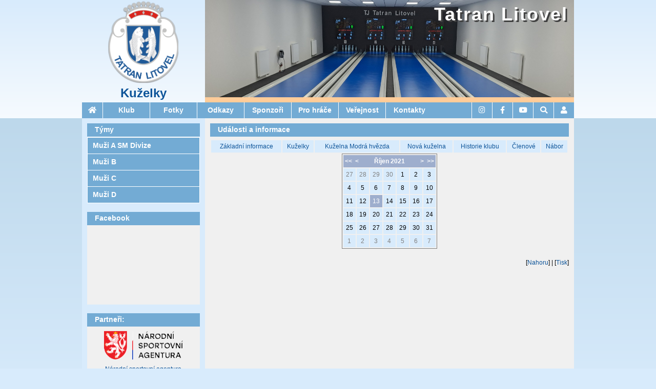

--- FILE ---
content_type: text/html; charset=UTF-8
request_url: https://kuzelky.tatranlitovel.cz/udalosti.php?datum=2021-10-13
body_size: 6978
content:
<!DOCTYPE html>
<html>
<head>
  <meta content="text/html; charset=utf-8" http-equiv="content-type" />
  <meta name="viewport" content="width=device-width, initial-scale=1.0, maximum-scale=1.0, user-scalable=0">
  <title>Tatran Litovel - kuželky - Události a informace</title>
  <base href="https://kuzelky.tatranlitovel.cz/" />
  <link rel="stylesheet" type="text/css" href="https://kuzelky.tatranlitovel.cz/w3.css?version=1.0"/>
  <link rel="stylesheet" type="text/css" href="https://kuzelky.tatranlitovel.cz/w3-custom.css?version=1.0"/>
  <link rel="stylesheet" type="text/css" href="https://kuzelky.tatranlitovel.cz/normal.css?version=1.0" />
  <link rel="stylesheet" type="text/css" href="https://kuzelky.tatranlitovel.cz/kuzelky.css?version=1.0"/>
  <link rel="stylesheet" href="https://use.fontawesome.com/releases/v5.15.1/css/all.css">
  <script src="//code.jquery.com/jquery-1.12.4.min.js"></script>
  <script src="https://kuzelky.tatranlitovel.cz/functions.js?version=1.0"></script>
  <link rel="stylesheet" href="https://kuzelky.tatranlitovel.cz/photoswipe.css?version=1.0">
  <link rel="stylesheet" href="https://kuzelky.tatranlitovel.cz/photoswipe-skin.css?version=1.0">
  <script type="text/javascript" src="https://kuzelky.tatranlitovel.cz/photoswipe.min.js?version=1.0"></script>
  <script type="text/javascript" src="https://kuzelky.tatranlitovel.cz/photoswipe-ui-default.min.js?version=1.0"></script>
</head>
<body>
<!-- large and medium top header with image and logo-->
<header id="header" class="w3-row w3-hide-small">
  <div id="headerleft" class="w3-col m3 l3">
    <div id="headerlogo"><a href="/"><img alt="Tatran Litovel - kuželky" src="images/design/logo-kuzelky.png"/></a></div>
    <div id="headersubtitle"><a href="/">Kuželky</a></div>
  </div>
  <div id="headerposter" class="w3-col m9 l9" style="background-image: url('images/design/kuzelna_litovel.jpg')">
    <div id="headerposterimg"></div>
    <div id="headertitle"><a href="/">Tatran Litovel</a></div>
  </div>
</header>
<nav id="navcontainer">
  <!-- small top nav bar-->
  <nav class="smalltopmenu w3-hide-medium w3-hide-large">
   <ul class="w3-navbar horizontalmenu">
    <li class="w3-opennav w3-left iconitem"><a class="fas fa-bars" onclick="toggleSmallSubmenu();"></a></li>
    <li class="w3-opennav w3-left webtitle" id="smallhome" style="text-align: left;"><span style="float:left;background-color:#0D5499;width:auto;"><a href="/">Tatran Litovel<br />Kuželky</a></span></li>
    <li class="w3-opennav w3-left w3-hide w3-show" id="smallposition"><a href="/udalosti.php?datum=2021-10-13" style="background: rgb(115,171,212) !important; text-align: left; line-height: 20px; display:inline-block; white-space: normal;">Události a informace</a></li>
   </ul>
  </nav>
  <!--<nav id="smalltopmenupadding" class="w3-hide-medium w3-hide-large"></nav>-->
  <!-- small hamburger menu -->
  <nav id="smallmenu" class="w3-hide w3-hide-large w3-hide-medium smallsubmenu">
<ul id="smallmenu_root" class="w3-vertnav verticalmenu "><li id="" class="topmenuitem w3-show-inline-block w3-left  iconitem   "><a  href="https://www.youtube.com/@Ku%C5%BEelnaLitovel"  title=""><span class="fab fa-youtube"></span> <span class="menuitemcaption">YouTube</span> </a>     </li>
<li id="" class="topmenuitem w3-show-inline-block w3-left  iconitem   "><a  href="https://www.facebook.com/profile.php?id=61573638257264"  title=""><span class="fab fa-facebook-f"></span> <span class="menuitemcaption">Facebook</span> </a>     </li>
<li id="" class="topmenuitem w3-show-inline-block w3-left  iconitem   "><a  href="https://www.instagram.com/tjtatranlitovel_kuzelky"  title=""><span class="fab fa-instagram"></span> <span class="menuitemcaption">Instagram</span> </a>     </li>
<li id="" class="topmenuitem w3-show-inline-block w3-left  iconitem   "><a onclick="toggleSearchDialog();"   title=""><span class="fas fa-search"></span> <span class="menuitemcaption">Hledat</span> </a>     </li>
<li id="" class="topmenuitem w3-show-inline-block w3-left  iconitem   "><a onclick="toggleLoginDialog();"   title=""><span class="fas fa-user"></span> <span class="menuitemcaption">Přihlášení</span> </a>     </li>
<li id="druzstvo_muziA" class="     "><a  href="druzstvo.php?druzstvo=muziA&amp;rocnik=2025"  title=""><span class="menuitemcaption">Muži A SM Divize</span> </a>     </li>
<li id="druzstvo_muziB" class="     "><a  href="druzstvo.php?druzstvo=muziB&amp;rocnik=2025"  title=""><span class="menuitemcaption">Muži B</span> </a>     </li>
<li id="druzstvo_muziC" class="     "><a  href="druzstvo.php?druzstvo=muziC&amp;rocnik=2025"  title=""><span class="menuitemcaption">Muži C</span> </a>     </li>
<li id="druzstvo_muziD" class="     "><a  href="druzstvo.php?druzstvo=muziD&amp;rocnik=2025"  title=""><span class="menuitemcaption">Muži D</span> </a>     </li>
<li class="ruler">&nbsp;</li><li id="menuklub" class="     "><a   onclick="toggleSubmenu('smallmenu_root_menuklub','smallmenu_root','small_menu');" title=""><span class="menuitemcaption">Klub</span> <span class="fas horizontalmenu-arrow"></span></a><ul id="smallmenu_root_menuklub" class="verticalmenu w3-navbar acordeonsubmenu w3-hide "><li id="" class="     "><a  href="klub.php"  title="">&nbsp;&nbsp;&nbsp;&nbsp;<span class="menuitemcaption">Základní informace</span> </a>     </li>
<li id="" class="     "><a  href="kuzelky.php"  title="">&nbsp;&nbsp;&nbsp;&nbsp;<span class="menuitemcaption">Kuželky</span> </a>     </li>
<li id="" class="     "><a  href="kuzelna-modra-hvezda.php"  title="">&nbsp;&nbsp;&nbsp;&nbsp;<span class="menuitemcaption">Kuželna Modrá hvězda</span> </a>     </li>
<li id="" class="     "><a  href="nova-kuzelna.php"  title="">&nbsp;&nbsp;&nbsp;&nbsp;<span class="menuitemcaption">Nová kuželna</span> </a>     </li>
<li id="" class="     "><a  href="historie.php"  title="">&nbsp;&nbsp;&nbsp;&nbsp;<span class="menuitemcaption">Historie klubu</span> </a>     </li>
<li id="" class="     "><a  href="clenove.php"  title="">&nbsp;&nbsp;&nbsp;&nbsp;<span class="menuitemcaption">Členové</span> </a>     </li>
<li id="" class="     "><a  href="nabor.php"  title="">&nbsp;&nbsp;&nbsp;&nbsp;<span class="menuitemcaption">Nábor</span> </a>     </li>
</ul> 
     </li>
<li id="menudruzstva" class="w3-hide-large w3-hide-small     "><a   onclick="toggleSubmenu('smallmenu_root_menudruzstva','smallmenu_root','small_menu');" title=""><span class="menuitemcaption">Družstva</span> <span class="fas horizontalmenu-arrow"></span></a><ul id="smallmenu_root_menudruzstva" class="verticalmenu w3-navbar acordeonsubmenu w3-hide "><li id="druzstvo_muziA" class="     "><a  href="druzstvo.php?druzstvo=muziA&amp;rocnik=2025"  title="">&nbsp;&nbsp;&nbsp;&nbsp;<span class="menuitemcaption">Muži A SM Divize</span> </a>     </li>
<li id="druzstvo_muziB" class="     "><a  href="druzstvo.php?druzstvo=muziB&amp;rocnik=2025"  title="">&nbsp;&nbsp;&nbsp;&nbsp;<span class="menuitemcaption">Muži B</span> </a>     </li>
<li id="druzstvo_muziC" class="     "><a  href="druzstvo.php?druzstvo=muziC&amp;rocnik=2025"  title="">&nbsp;&nbsp;&nbsp;&nbsp;<span class="menuitemcaption">Muži C</span> </a>     </li>
<li id="druzstvo_muziD" class="     "><a  href="druzstvo.php?druzstvo=muziD&amp;rocnik=2025"  title="">&nbsp;&nbsp;&nbsp;&nbsp;<span class="menuitemcaption">Muži D</span> </a>     </li>
</ul> 
     </li>
<li id="" class="     "><a  href="galerie.php"  title=""><span class="menuitemcaption">Fotky</span> </a>     </li>
<li id="" class="     "><a  href="odkazy.php"  title=""><span class="menuitemcaption">Odkazy</span> </a>     </li>
<li id="" class="     "><a  href="sponzori.php"  title=""><span class="menuitemcaption">Sponzoři</span> </a>     </li>
<li id="" class="     "><a  href="prohrace.php"  title=""><span class="menuitemcaption">Pro hráče</span> </a>     </li>
<li id="" class="     "><a  href="verejnost.php"  title=""><span class="menuitemcaption">Veřejnost</span> </a>     </li>
<li id="" class="     "><a  href="kontakty.php"  title=""><span class="menuitemcaption">Kontakty</span> </a>     </li>
<li class="ruler">&nbsp;</li></ul> 
  </nav>
  <!--large and medium top nav bar-->
  <nav id="largetopmenu" class="w3-hide-small">
<ul id="largemenu_root" class="w3-navbar horizontalmenu w3-center "><li id="homeitem" class=" topmenuitem iconitem   "><a  href="/"  title=""><span class="fas fa-home"></span> <span class="menuitemcaption">Hlavní stránka</span> </a>     </li>
<li id="menuklub" class=" topmenuitem   w3-dropdown-hover "><a    title=""><span class="menuitemcaption">Klub</span> </a><ul id="largemenu_root_menuklub" class="verticalmenu w3-navbar-submenu w3-dropdown-content "><li id="" class="     "><a  href="klub.php"  title=""><span class="menuitemcaption">Základní informace</span> </a>     </li>
<li id="" class="     "><a  href="kuzelky.php"  title=""><span class="menuitemcaption">Kuželky</span> </a>     </li>
<li id="" class="     "><a  href="kuzelna-modra-hvezda.php"  title=""><span class="menuitemcaption">Kuželna Modrá hvězda</span> </a>     </li>
<li id="" class="     "><a  href="nova-kuzelna.php"  title=""><span class="menuitemcaption">Nová kuželna</span> </a>     </li>
<li id="" class="     "><a  href="historie.php"  title=""><span class="menuitemcaption">Historie klubu</span> </a>     </li>
<li id="" class="     "><a  href="clenove.php"  title=""><span class="menuitemcaption">Členové</span> </a>     </li>
<li id="" class="     "><a  href="nabor.php"  title=""><span class="menuitemcaption">Nábor</span> </a>     </li>
</ul> 
     </li>
<li id="menudruzstva" class="w3-hide-large w3-hide-small topmenuitem   w3-dropdown-hover "><a    title=""><span class="menuitemcaption">Družstva</span> </a><ul id="largemenu_root_menudruzstva" class="verticalmenu w3-navbar-submenu w3-dropdown-content "><li id="druzstvo_muziA" class="     "><a  href="druzstvo.php?druzstvo=muziA&amp;rocnik=2025"  title=""><span class="menuitemcaption">Muži A SM Divize</span> </a>     </li>
<li id="druzstvo_muziB" class="     "><a  href="druzstvo.php?druzstvo=muziB&amp;rocnik=2025"  title=""><span class="menuitemcaption">Muži B</span> </a>     </li>
<li id="druzstvo_muziC" class="     "><a  href="druzstvo.php?druzstvo=muziC&amp;rocnik=2025"  title=""><span class="menuitemcaption">Muži C</span> </a>     </li>
<li id="druzstvo_muziD" class="     "><a  href="druzstvo.php?druzstvo=muziD&amp;rocnik=2025"  title=""><span class="menuitemcaption">Muži D</span> </a>     </li>
</ul> 
     </li>
<li id="" class=" topmenuitem  w3-hide-medium  "><a  href="galerie.php"  title=""><span class="menuitemcaption">Fotky</span> </a>     </li>
<li id="" class=" topmenuitem    "><a  href="odkazy.php"  title=""><span class="menuitemcaption">Odkazy</span> </a>     </li>
<li id="" class=" topmenuitem  w3-hide-medium  "><a  href="sponzori.php"  title=""><span class="menuitemcaption">Sponzoři</span> </a>     </li>
<li id="" class=" topmenuitem  w3-hide-medium  "><a  href="prohrace.php"  title=""><span class="menuitemcaption">Pro hráče</span> </a>     </li>
<li id="" class=" topmenuitem  w3-hide-medium  "><a  href="verejnost.php"  title=""><span class="menuitemcaption">Veřejnost</span> </a>     </li>
<li id="" class=" topmenuitem  w3-hide-medium  "><a  href="kontakty.php"  title=""><span class="menuitemcaption">Kontakty</span> </a>     </li>
<li id="" class="w3-hide-large topmenuitem iconitem  w3-dropdown-hover "><a    title=""><span class="fas fa-angle-down"></span> <span class="menuitemcaption">Menu</span> </a><ul id="largemenu_root_" class=" w3-dropdown-content  w3-navbar-submenu verticalmenu "><li id="menuklub" class="   w3-hide-medium  "><a   onclick="toggleSubmenu('largemenu_root__menuklub','largemenu_root_','');" title=""><span class="menuitemcaption">Klub</span> <span class="fas horizontalmenu-arrow"></span></a><ul id="largemenu_root__menuklub" class="w3-navbar acordeonsubmenu verticalmenu w3-hide "><li id="" class="     "><a  href="klub.php"  title="">&nbsp;&nbsp;&nbsp;&nbsp;<span class="menuitemcaption">Základní informace</span> </a>     </li>
<li id="" class="     "><a  href="kuzelky.php"  title="">&nbsp;&nbsp;&nbsp;&nbsp;<span class="menuitemcaption">Kuželky</span> </a>     </li>
<li id="" class="     "><a  href="kuzelna-modra-hvezda.php"  title="">&nbsp;&nbsp;&nbsp;&nbsp;<span class="menuitemcaption">Kuželna Modrá hvězda</span> </a>     </li>
<li id="" class="     "><a  href="nova-kuzelna.php"  title="">&nbsp;&nbsp;&nbsp;&nbsp;<span class="menuitemcaption">Nová kuželna</span> </a>     </li>
<li id="" class="     "><a  href="historie.php"  title="">&nbsp;&nbsp;&nbsp;&nbsp;<span class="menuitemcaption">Historie klubu</span> </a>     </li>
<li id="" class="     "><a  href="clenove.php"  title="">&nbsp;&nbsp;&nbsp;&nbsp;<span class="menuitemcaption">Členové</span> </a>     </li>
<li id="" class="     "><a  href="nabor.php"  title="">&nbsp;&nbsp;&nbsp;&nbsp;<span class="menuitemcaption">Nábor</span> </a>     </li>
</ul> 
     </li>
<li id="menudruzstva" class="w3-hide-large w3-hide-small   w3-hide-medium  "><a   onclick="toggleSubmenu('largemenu_root__menudruzstva','largemenu_root_','');" title=""><span class="menuitemcaption">Družstva</span> <span class="fas horizontalmenu-arrow"></span></a><ul id="largemenu_root__menudruzstva" class="w3-navbar acordeonsubmenu verticalmenu w3-hide "><li id="druzstvo_muziA" class="     "><a  href="druzstvo.php?druzstvo=muziA&amp;rocnik=2025"  title="">&nbsp;&nbsp;&nbsp;&nbsp;<span class="menuitemcaption">Muži A SM Divize</span> </a>     </li>
<li id="druzstvo_muziB" class="     "><a  href="druzstvo.php?druzstvo=muziB&amp;rocnik=2025"  title="">&nbsp;&nbsp;&nbsp;&nbsp;<span class="menuitemcaption">Muži B</span> </a>     </li>
<li id="druzstvo_muziC" class="     "><a  href="druzstvo.php?druzstvo=muziC&amp;rocnik=2025"  title="">&nbsp;&nbsp;&nbsp;&nbsp;<span class="menuitemcaption">Muži C</span> </a>     </li>
<li id="druzstvo_muziD" class="     "><a  href="druzstvo.php?druzstvo=muziD&amp;rocnik=2025"  title="">&nbsp;&nbsp;&nbsp;&nbsp;<span class="menuitemcaption">Muži D</span> </a>     </li>
</ul> 
     </li>
<li id="" class="     "><a  href="galerie.php"  title=""><span class="menuitemcaption">Fotky</span> </a>     </li>
<li id="" class="   w3-hide-medium  "><a  href="odkazy.php"  title=""><span class="menuitemcaption">Odkazy</span> </a>     </li>
<li id="" class="     "><a  href="sponzori.php"  title=""><span class="menuitemcaption">Sponzoři</span> </a>     </li>
<li id="" class="     "><a  href="prohrace.php"  title=""><span class="menuitemcaption">Pro hráče</span> </a>     </li>
<li id="" class="     "><a  href="verejnost.php"  title=""><span class="menuitemcaption">Veřejnost</span> </a>     </li>
<li id="" class="     "><a  href="kontakty.php"  title=""><span class="menuitemcaption">Kontakty</span> </a>     </li>
</ul> 
     </li>
<li id="" class="w3-right w3-opennav topmenuitem iconitem   "><a onclick="toggleLoginDialog();"   title=""><span class="fas fa-user"></span> <span class="menuitemcaption">Přihlášení</span> </a>     </li>
<li id="" class="w3-right topmenuitem iconitem   "><a onclick="toggleSearchDialog();"   title=""><span class="fas fa-search"></span> <span class="menuitemcaption">Hledat</span> </a>     </li>
<li id="" class="w3-right topmenuitem iconitem   "><a  href="https://www.youtube.com/@Ku%C5%BEelnaLitovel"  title=""><span class="fab fa-youtube"></span> <span class="menuitemcaption">YouTube</span> </a>     </li>
<li id="" class="w3-right topmenuitem iconitem   "><a  href="https://www.facebook.com/profile.php?id=61573638257264"  title=""><span class="fab fa-facebook-f"></span> <span class="menuitemcaption">Facebook</span> </a>     </li>
<li id="" class="w3-right topmenuitem iconitem   "><a  href="https://www.instagram.com/tjtatranlitovel_kuzelky"  title=""><span class="fab fa-instagram"></span> <span class="menuitemcaption">Instagram</span> </a>     </li>
</ul> 
  </nav>  <!--end of large and medium top nav bar-->
  <!--login dialog-->
    <nav id="logindialog" class="w3-hide w3-sidenav-right w3-navbar-submenu verticalmenu smallsubmenu" style="position: relative;">  
     <form method="post" action="prihlaseni.php" onsubmit="return Prihlaseni(this);">
      <table width="100%" id="loginbox" class="plain dark">
        <tr><td><span>Uživatel:</span></td><td><input type="text" name="login" id="logininput" style="width: 100%" /></td></tr>
        <tr><td><span>Heslo:</span></td><td><input type="password" name="password" style="width: 100%" /></td></tr>
        <tr><td><span>Trvalé přihlášení:</span></td><td><input type="checkbox" name="longterm" /></td></tr>
        <tr><td align="center" colspan="2"><input type="submit" value="Přihlásit se" /></td></tr>
        <tr><td colspan="2"><a href="aktivaceuzivatele.php" >Zapomenuté heslo?</a></td></tr>
      </table>
    </form>
  </nav>    <!--end of login dialog -->
  <nav id="searchdialog" class="w3-hide w3-sidenav-right w3-navbar-submenu verticalmenu smallsubmenu" style="position: relative;">  
    <form action="vysledkyhledani.php" style="position: relative;">
      <a class="fas fa-search menubutton w3-left" style="width: auto; color: white;  text-decoration: none; " onclick="this.parentElement.submit();"></a>&nbsp;
      <span style="position: absolute; left: 30px; right: 10px;"><input id="searchinput" style="width: 100%;" type="search" name="q" size="10"/></span>
    </form>
  </nav>
</nav>
  
  
<div class="maincontainer">
<main id="body" name="top" class="w3-row w3-hide w3-show w3-l-flexbox">
  <div id="content" class="  w3-col s12 m12 l9 w3-col-l-push3">
  <div class="zprava w3-hide" id="zprava"></div>
  <h3 id="pagetitle" class="w3-hide-small ">Události a informace</h3> 

           <div style="width:100%; overflow-x:auto;">
    <table style="min-width:100%"  class="contentmenu">
      <tr>
  
      <td><a class="" title="" href="klub.php">Základní informace</a></td>            
  
      <td><a class="" title="" href="kuzelky.php">Kuželky</a></td>            
  
      <td><a class="" title="" href="kuzelna-modra-hvezda.php">Kuželna Modrá hvězda</a></td>            
  
      <td><a class="" title="" href="nova-kuzelna.php">Nová kuželna</a></td>            
  
      <td><a class="" title="" href="historie.php">Historie klubu</a></td>            
  
      <td><a class="" title="" href="clenove.php">Členové</a></td>            
  
      <td><a class="" title="" href="nabor.php">Nábor</a></td>            
      </tr>
      </table></div>
 
      <table class="calendar" align="center">
    <tr>
      <th colspan="7" align="center">
        <span style="float:left;"><a href="udalosti.php?datum=2020-10-13">&lt;&lt;</a>&nbsp;&nbsp;<a href="udalosti.php?datum=2021-09-13">&lt;</a></span>
        <span style="float:right;"><a href="udalosti.php?datum=2021-11-13">&gt;</a>&nbsp;&nbsp;<a href="udalosti.php?datum=2022-10-13">&gt;&gt;</a></span>
        &nbsp;Říjen&nbsp;2021&nbsp;
      </th>
    </tr>
    <tr>
      <td class="jinyden"><a href="udalosti.php?datum=2021-09-27">27</a></td>
      <td class="jinyden"><a href="udalosti.php?datum=2021-09-28">28</a></td>
      <td class="jinyden"><a href="udalosti.php?datum=2021-09-29">29</a></td>
      <td class="jinyden"><a href="udalosti.php?datum=2021-09-30">30</a></td>
      <td class="normalniden"><a href="udalosti.php?datum=2021-10-01">1</a></td>
      <td class="normalniden"><a href="udalosti.php?datum=2021-10-02">2</a></td>
      <td class="normalniden"><a href="udalosti.php?datum=2021-10-03">3</a></td>
    </tr>
    <tr>
      <td class="normalniden"><a href="udalosti.php?datum=2021-10-04">4</a></td>
      <td class="normalniden"><a href="udalosti.php?datum=2021-10-05">5</a></td>
      <td class="normalniden"><a href="udalosti.php?datum=2021-10-06">6</a></td>
      <td class="normalniden"><a href="udalosti.php?datum=2021-10-07">7</a></td>
      <td class="normalniden"><a href="udalosti.php?datum=2021-10-08">8</a></td>
      <td class="normalniden"><a href="udalosti.php?datum=2021-10-09">9</a></td>
      <td class="normalniden"><a href="udalosti.php?datum=2021-10-10">10</a></td>
    </tr>
    <tr>
      <td class="normalniden"><a href="udalosti.php?datum=2021-10-11">11</a></td>
      <td class="normalniden"><a href="udalosti.php?datum=2021-10-12">12</a></td>
      <td class="aktualniden"><a href="udalosti.php?datum=2021-10-13">13</a></td>
      <td class="normalniden"><a href="udalosti.php?datum=2021-10-14">14</a></td>
      <td class="normalniden"><a href="udalosti.php?datum=2021-10-15">15</a></td>
      <td class="normalniden"><a href="udalosti.php?datum=2021-10-16">16</a></td>
      <td class="normalniden"><a href="udalosti.php?datum=2021-10-17">17</a></td>
    </tr>
    <tr>
      <td class="normalniden"><a href="udalosti.php?datum=2021-10-18">18</a></td>
      <td class="normalniden"><a href="udalosti.php?datum=2021-10-19">19</a></td>
      <td class="normalniden"><a href="udalosti.php?datum=2021-10-20">20</a></td>
      <td class="normalniden"><a href="udalosti.php?datum=2021-10-21">21</a></td>
      <td class="normalniden"><a href="udalosti.php?datum=2021-10-22">22</a></td>
      <td class="normalniden"><a href="udalosti.php?datum=2021-10-23">23</a></td>
      <td class="normalniden"><a href="udalosti.php?datum=2021-10-24">24</a></td>
    </tr>
    <tr>
      <td class="normalniden"><a href="udalosti.php?datum=2021-10-25">25</a></td>
      <td class="normalniden"><a href="udalosti.php?datum=2021-10-26">26</a></td>
      <td class="normalniden"><a href="udalosti.php?datum=2021-10-27">27</a></td>
      <td class="normalniden"><a href="udalosti.php?datum=2021-10-28">28</a></td>
      <td class="normalniden"><a href="udalosti.php?datum=2021-10-29">29</a></td>
      <td class="normalniden"><a href="udalosti.php?datum=2021-10-30">30</a></td>
      <td class="normalniden"><a href="udalosti.php?datum=2021-10-31">31</a></td>
    </tr>
    <tr>
      <td class="jinyden"><a href="udalosti.php?datum=2021-11-01">1</a></td>
      <td class="jinyden"><a href="udalosti.php?datum=2021-11-02">2</a></td>
      <td class="jinyden"><a href="udalosti.php?datum=2021-11-03">3</a></td>
      <td class="jinyden"><a href="udalosti.php?datum=2021-11-04">4</a></td>
      <td class="jinyden"><a href="udalosti.php?datum=2021-11-05">5</a></td>
      <td class="jinyden"><a href="udalosti.php?datum=2021-11-06">6</a></td>
      <td class="jinyden"><a href="udalosti.php?datum=2021-11-07">7</a></td>
    </tr>
    </table>
  
                                                                  <br />
                                                                   <nav class="w3-hide-small w3-right">[<a href="/udalosti.php?datum=2021-10-13#top">Nahoru</a>] <span id="printbutton">| [<a href="/udalosti.php?datum=2021-10-13&print=true" target="_blank">Tisk</a>]</span></nav>
  </div> <!-- content -->
  
<!-- left panel -->
  <div id="left" class="w3-col m12 l3 s12 w3-col-l-pull9">
    
<nav class="box w3-hide-small w3-hide-medium" >      
<h3>Týmy</h3>
<div class="boxbody boxmenu"> 
<ul id="druzstva_menu" class="verticalmenu w3-navbar "><li id="druzstvo_muziA" class="     "><a  href="druzstvo.php?druzstvo=muziA&amp;rocnik=2025"  title=""><span class="menuitemcaption">Muži A SM Divize</span> </a>     </li>
<li id="druzstvo_muziB" class="     "><a  href="druzstvo.php?druzstvo=muziB&amp;rocnik=2025"  title=""><span class="menuitemcaption">Muži B</span> </a>     </li>
<li id="druzstvo_muziC" class="     "><a  href="druzstvo.php?druzstvo=muziC&amp;rocnik=2025"  title=""><span class="menuitemcaption">Muži C</span> </a>     </li>
<li id="druzstvo_muziD" class="     "><a  href="druzstvo.php?druzstvo=muziD&amp;rocnik=2025"  title=""><span class="menuitemcaption">Muži D</span> </a>     </li>
</ul> 
</div>
</nav>    <div class="box">
      <h3 class="entry-title">Facebook</h3>
      <div class="boxbody">

<iframe style="width:100%" src="https://www.facebook.com/plugins/page.php?href=https%3A%2F%2Fwww.facebook.com%2Fprofile.php%3Fid%3D61573638257264&tabs=timeline&width=220&height=400&small_header=true&adapt_container_width=true&hide_cover=true&show_facepile=false&appId=1480234398737664" 
 style="border:none;overflow:hidden" scrolling="no" frameborder="0" allowfullscreen="true" allow="autoplay; clipboard-write; encrypted-media; picture-in-picture; web-share"></iframe>


      </div>
    </div> <!-- box -->
    <div class="box">
      <h3 class="entry-title">Partneři:</h3>
      <div class="boxbody">
        <table align="center" width="100%" class="plain">
  	    <tr>
	        <td align="center"><a href="https://nsa.gov.cz/"><img alt="Národní sportovní agentura" src="images/sponzori/nsa.png" width="163" /></a></td>
	      </tr>  
	      <tr>
  	      <td align="center"><a href="https://nsa.gov.cz/">Národní sportovní agentura</a></td>
  	    </tr>  
       </table>
      </div>
    </div> <!-- box -->
    <div class="boxplain">
      <script language="JavaScript" type="text/javascript">
        <!--
          document.write ('<a href="//www.toplist.cz/stat/1770438"><img src="//toplist.cz/count.asp?id=1770438&amp;logo=mc&amp;http='+escape(document.referrer)+'&amp;t='+escape(document.title)+'" width="88" height="60" border=0 alt="TOPlist" /></a>');
        -->
      </script>
      <noscript>
        <a href="//www.toplist.cz/stat/1770438?aa=vv&amp;logo=dd"><img src="//toplist.cz/count.asp?id=1770438&amp;logo=mc" border="0" alt="TOPlist" width="88" height="60" /></a>
      </noscript>
    </div> <!-- boxplain -->
    <nav class="w3-hide-medium w3-hide-large w3-right">[<a href="/udalosti.php?datum=2021-10-13#top">Nahoru</a>]</nav>
 </div> <!-- left -->
  </main> <!-- body -->
</div> <!-- maincontainer -->
<footer id="footer" class="w3-hide w3-show">
<!--<script>
  (function(i,s,o,g,r,a,m){i['GoogleAnalyticsObject']=r;i[r]=i[r]||function(){
  (i[r].q=i[r].q||[]).push(arguments)},i[r].l=1*new Date();a=s.createElement(o),
  m=s.getElementsByTagName(o)[0];a.async=1;a.src=g;m.parentNode.insertBefore(a,m)
  })(window,document,'script','https://www.google-analytics.com/analytics.js','ga');

  ga('create', 'UA-82862875-1', 'auto');
  ga('send', 'pageview');

</script>-->
<div id="footercontent" class="w3-row">
    <div class="w3-col w3-half w3-right w3-center-small" id="footeroddilymenu">
 <a href="https://tatranlitovel.cz">TJ Tatran Litovel</a>
 |&nbsp;<a href="https://hazena.tatranlitovel.cz">Házená</a>
 |&nbsp;<a href="https://fotbal.tatranlitovel.cz">Fotbal</a>
 |&nbsp;<a href="https://volejbal.tatranlitovel.cz">Volejbal</a>
 |&nbsp;<a href="https://florbal.tatranlitovel.cz">Florbal</a>
 |&nbsp;<a href="https://kuzelky.tatranlitovel.cz">Kuželky</a>
 |&nbsp;<a href="https://sachy.tatranlitovel.cz">Šachy</a>
 |&nbsp;<a href="https://lyzovani.tatranlitovel.cz">Lyžování</a>
 |&nbsp;<a href="https://turistika.tatranlitovel.cz">Turistika</a>
 |&nbsp;<a href="https://horolezci.tatranlitovel.cz">Horolezci</a>
 |&nbsp;<a href="https://stolnitenis.tatranlitovel.cz">Stolní tenis</a>
 |&nbsp;<a href="https://tenis.tatranlitovel.cz">Tenis</a>
 |&nbsp;<a href="https://malakopana.tatranlitovel.cz">Malá kopaná</a>
    </div>
    <div class="w3-col w3-half  w3-left w3-center-small" id="footercopy">
    2026 &#xA9; Tatran Litovel<br />Webmaster: <a href="&#109;&#97;&#105;&#108;&#116;&#111;&#58;&#119;&#101;&#98;&#109;&#97;&#115;&#116;&#101;&#114;&#64;&#116;&#97;&#116;&#114;&#97;&#110;&#108;&#105;&#116;&#111;&#118;&#101;&#108;&#46;&#99;&#122;" >Radovan Šimek</a><br />Postaveno na: <a href="&#109;&#97;&#105;&#108;&#116;&#111;&#58;&#115;&#105;&#109;&#101;&#107;&#114;&#97;&#64;&#99;&#101;&#110;&#116;&#114;&#117;&#109;&#46;&#99;&#122;&#63;&#115;&#117;&#98;&#106;&#101;&#99;&#116;&#61;&#82;&#83;&#112;&#111;&#114;&#116;&#115;&#67;&#77;&#83;" >RSportsCMS</a>    <div id="google_translate_element" style="text-align:center"></div>

<!--<script>

$.getScript('//translate.google.com/translate_a/element.js?cb=googleTranslateElementInit');
function googleTranslateElementInit() {
new google.translate.TranslateElement({
pageLanguage: 'cs',
includedLanguages: 'cs,en',
gaTrack: true,
layout: google.translate.TranslateElement.InlineLayout.SIMPLE
}, 'google_translate_element');
}

</script>-->
    </div>
  </div>
</footer><!-- footer --> 
<!-- loading overlay --> 
<div id="loadoverlay" class="loadoverlay" style="display:none;"></div>
<div id="loadoverlayinfo" class="w3-hide loadoverlayinfo w3-col s10 m6 l4 w3-col-s-push1 w3-col-m-push3 w3-col-l-push4 w3-col-v-s-push1 w3-col-v-m-push2 w3-col-v-l-push4"><i class="fas fa-spinner fa-pulse fa-4x"></i></div>

<!-- modal windows --> 
<div id="modaloverlay" class="modaloverlay w3-hide"></div>
<div id="modalwindow" class="modalwindow w3-col s12 m10 l6 w3-col-s-push0 w3-col-m-push1 w3-col-l-push3 w3-col-v-s-push0 w3-col-v-m-push2 w3-col-v-l-push2 v-s12 v-m8 v-l8 w3-hide">
  <input type="hidden" id="modalwindowhidefuncinput" value="" />
  <div id="modalwindowheader" class="w3-clear modalwindowheader">
    <span id="modalwindowtitle"></span>
    <a id="modalwindowclosebutton" onclick="HideModal();" class="fas fa-times fa-lg modalwindowclose w3-right plain"></a>
 </div>  
 <div id="modalwindowcontentcontainer" class="modalwindowcontentcontainer">
   <div id="modalwindowcontent" class="modalwindowcontent" sandbox="allow-scripts allow-same-origin allow-modals allow-forms" ></div>
 </div> 
</div> <!-- modaloverlay -->
<!-- Root element of PhotoSwipe. Must have class pswp. -->
<div id="photoswipe" class="pswp" tabindex="-1" role="dialog" aria-hidden="true">
  <div class="pswp__bg"></div>
  <div class="pswp__scroll-wrap">
    <div class="pswp__container">
      <div class="pswp__item"></div>
      <div class="pswp__item"></div>
      <div class="pswp__item"></div>
    </div>
    <div class="pswp__ui pswp__ui--hidden">
      <div class="pswp__top-bar">
        <div class="pswp__counter"></div>
        <button class="pswp__button pswp__button--close" title="Zavřít (Esc)"></button>
        <button class="pswp__button pswp__button--fs" title="Celá obrazovka"></button>
        <button class="pswp__button pswp__button--zoom" title="Přiblížení"></button>
        <div class="pswp__preloader">
          <div class="pswp__preloader__icn">
            <div class="pswp__preloader__cut">
              <div class="pswp__preloader__donut"></div>
            </div>
          </div>
        </div>
      </div>
      <div class="pswp__share-modal pswp__share-modal--hidden pswp__single-tap">
        <div class="pswp__share-tooltip"></div>
      </div>
      <button class="pswp__button pswp__button--arrow--left" title="Předchozí (šipka vlevo)"></button>
      <button class="pswp__button pswp__button--arrow--right" title="Další (šipka vpravo)"></button>
      <div class="pswp__caption">
        <div class="pswp__caption__center"></div>
      </div>
    </div>
  </div>
</div>

  <script>
   var titleimages;
   var titleimageindex = 0;
 		$(document).ready(function()
    {
     if (document.getElementById('headerposter')||document.getElementById('smallindexpagetitle') )
     {
      titleimages = ["url('images/design/kuzelna_litovel.jpg')"];
      $('#headerposterimg').hide();
      $('#smallindexpagetitleimg').hide();   
      if (titleimages.length>1)
        setInterval(function () 
        {
          if (document.getElementById('headerposterimg')) document.getElementById('headerposterimg').style.backgroundImage = titleimages[titleimageindex];
          if (document.getElementById('smallindexpagetitleimg')) document.getElementById('smallindexpagetitleimg').style.backgroundImage = titleimages[titleimageindex];
          $('#headerposterimg').show();
          $('#smallindexpagetitleimg').show();
          titleimageindex = (titleimageindex+1)%titleimages.length;
          if (document.getElementById('headerposterimg')) document.getElementById('headerposter').style.backgroundImage = titleimages[titleimageindex];
          if (document.getElementById('smallindexpagetitleimg')) document.getElementById('smallindexpagetitle').style.backgroundImage = titleimages[titleimageindex];
          $('#headerposterimg').fadeOut(2000).end().hide();
          $('#smallindexpagetitleimg').fadeOut(2000).end().hide();
        }, 7000);
      }  
    });   
</script>
<script>init();</script></body>
</html>


--- FILE ---
content_type: text/css
request_url: https://kuzelky.tatranlitovel.cz/w3.css?version=1.0
body_size: 7222
content:
/* W3.CSS 2.3 by Jan Egil and Borge Refsnes. Do not remove this line. */
*{-webkit-box-sizing:border-box;-moz-box-sizing:border-box;box-sizing:border-box}
/* Extract from normalize.css by Nicolas Gallagher and Jonathan Neal git.io/normalize */
html{-ms-text-size-adjust:100%;-webkit-text-size-adjust:100%}body{margin:0}
article,aside,details,figcaption,figure,footer,header,hgroup,main,menu,nav,section,summary{display:block}
audio,canvas,video{display:inline-block;vertical-align:baseline}
audio:not([controls]){display:none;height:0}
[hidden],template{display:none}
a{-webkit-tap-highlight-color:transparent;background-color:transparent}
a:active,a:hover{outline:0}
abbr[title]{border-bottom:1px dotted}
b,strong{font-weight:bold}dfn{font-style:italic}
mark{background:#ff0;color:#000}small{font-size:80%}
sub,sup{font-size:75%;line-height:0;position:relative;vertical-align:baseline}
sup{top:-0.5em}sub{bottom:-0.25em}
img{border:0}svg:not(:root){overflow:hidden} figure{margin:1em 40px}
hr{-moz-box-sizing:content-box;box-sizing:content-box}
code,kbd,pre,samp{font-family:monospace,monospace;font-size:1em}
/*button,input,optgroup,select,textarea{color:inherit;font:inherit;margin:0}*/
button{overflow:visible}button,select{text-transform:none}
button,html input[type=button],input[type=reset],input[type=submit]{-webkit-appearance:button;cursor:pointer}
button[disabled],html input[disabled]{cursor:default}
button::-moz-focus-inner,input::-moz-focus-inner{border:0;padding:0}
input[type=checkbox],input[type=radio]{padding:0}
input[type=number]::-webkit-inner-spin-button,input[type=number]::-webkit-outer-spin-button{height:auto}
input[type=search]{box-sizing:content-box;-webkit-appearance:textfield;-moz-box-sizing:content-box;-webkit-box-sizing:content-box}
input[type=search]::-webkit-search-cancel-button,input[type=search]::-webkit-search-decoration{-webkit-appearance:none}
fieldset{border:1px solid #c0c0c0;margin:0 2px;padding:0.35em 0.625em 0.75em}
legend{border:0;padding:0}pre,textarea{overflow:auto}optgroup{font-weight:bold}
/* End extract from normalize.css */
html,body{font-family:Verdana,sans-serif;font-size:15px;line-height:1.5}
/*h1,h2,h3,h4,h5,h6,.w3-slim,.w3-wide{font-family:"Segoe UI",Arial,sans-serif}*/
/*h1{font-size:36px}h2{font-size:30px}h3{font-size:24px}h4{font-size:20px}h5{font-size:18px}h6{font-size:16px}*/
.w3-serif{font-family:"Times New Roman",Times,serif}
/*h1,h2,h3,h4,h5,h6{font-weight:400;margin:10px 0}*/
.w3-wide{letter-spacing:4px}
/*h1 a,h2 a,h3 a,h4 a,h5 a,h6 a{font-weight:inherit}*/
img{margin-bottom:-5px}
a{color:inherit}
/*table{border-collapse:collapse;border-spacing:0;display:table}
table,th,td{border:none}*/
.w3-table-all{border:1px solid #ccc}
.w3-bordered tr,.w3-table-all tr{border-bottom:1px solid #ddd}
.w3-striped tbody tr:nth-child(even){background-color:#f1f1f1}
.w3-table-all tr:nth-child(odd){background-color:#fff}
.w3-table-all tr:nth-child(even){background-color:#f1f1f1}
.w3-hoverable tbody tr:hover,.w3-ul.w3-hoverable li:hover{background-color:#ccc}
.w3-centered tr th,.w3-centered tr td{text-align:center}
.w3-table td,.w3-table th,.w3-table-all td,.w3-table-all th{padding:6px 8px;display:table-cell;text-align:left;vertical-align:top}
.w3-table th:first-child,.w3-table td:first-child,.w3-table-all th:first-child,.w3-table-all td:first-child{padding-left:16px}
.w3-btn,.w3-btn-block{border:none;display:inline-block;outline:0;padding:6px 16px;vertical-align:middle;overflow:hidden;text-decoration:none !important;color:#fff;background-color:#000;text-align:center;cursor:pointer;white-space:nowrap}
.w3-btn.w3-disabled,.w3-btn-block.w3-disabled,.w3-btn-floating.w3-disabled,.w3-btn:disabled,.w3-btn-floating:disabled,.w3-btn-floating-large.w3-disabled,.w3-btn-floating-large:disabled{cursor:not-allowed;opacity:0.3}
.w3-btn.w3-disabled *,.w3-btn-block.w3-disabled,.w3-btn-floating.w3-disabled *,.w3-btn:disabled *,.w3-btn-floating:disabled *{pointer-events:none}
.w3-btn.w3-disabled:hover,.w3-btn-block.w3-disabled:hover,.w3-btn:disabled:hover,.w3-btn-floating.w3-disabled:hover,.w3-btn-floating:disabled:hover,
.w3-btn-floating-large.w3-disabled:hover,.w3-btn-floating-large:disabled:hover{box-shadow:none}
.w3-btn:hover,.w3-btn-block:hover,.w3-btn-floating:hover,.w3-btn-floating-large:hover{box-shadow:0 8px 16px 0 rgba(0,0,0,0.2),0 6px 20px 0 rgba(0,0,0,0.19)}
.w3-btn-block{width:100%}
.w3-btn,.w3-btn-floating,.w3-btn-floating-large,.w3-closenav,.w3-opennav{-webkit-touch-callout:none;-webkit-user-select:none;-khtml-user-select:none;-moz-user-select:none;-ms-user-select:none;user-select:none}   
.w3-btn-floating,.w3-btn-floating-large{display:inline-block;text-align:center;color:#fff;background-color:#000;position:relative;overflow:hidden;z-index:1;padding:0;border-radius:50%;cursor:pointer;font-size:24px}
.w3-btn-floating{width:40px;height:40px;line-height:40px}
.w3-btn-floating-large{width:56px;height:56px;line-height:56px}
.w3-btn-group .w3-btn{float:left}
.w3-btn.w3-ripple{position:relative}
.w3-ripple:after{content:"";background:#90EE90;display:block;position:absolute;padding-top:300%;padding-left:350%;margin-left:-20px!important;margin-top:-120%;opacity:0;transition:all 0.8s}
.w3-ripple:active:after{padding:0;margin:0;opacity:1;transition:0s}
.w3-badge,.w3-tag,.w3-sign{background-color:#000;color:#fff;display:inline-block;padding-left:8px;padding-right:8px;font-weight:bold;text-align:center}
.w3-badge{border-radius:50%}
ul.w3-ul{list-style-type:none;padding:0;margin:0}
ul.w3-ul li{padding:6px 2px 6px 16px;border-bottom:1px solid #ddd}
ul.w3-ul li:last-child{border-bottom:none}
.w3-image,.w3-tooltip,.w3-display-container{position:relative}
img.w3-image,.w3-image img{max-width:100%;height:auto}
.w3-image .w3-title{position:absolute;bottom:8px;left:16px;color:#fff;font-size:20px}
.w3-fluid{max-width:100%;height:auto}
.w3-tooltip .w3-text{display:none}
.w3-tooltip:hover .w3-text{display:inline-block}
.w3-navbar{list-style-type:none;margin:0;padding:0;overflow:hidden}
.w3-navbar li{float:left}.w3-navbar li>a{display:block;padding:8px 16px}.w3-navbar li>a:hover{color:#000;background-color:#ccc}
.w3-navbar .w3-dropdown-hover,.w3-navbar .w3-dropdown-click{position:static}
.w3-navbar .w3-dropdown-hover:hover,.w3-navbar .w3-dropdown-hover:first-child,.w3-navbar .w3-dropdown-click:hover{background-color:#ccc;color:#000}
.w3-navbar a,.w3-topnav a,.w3-sidenav a,.w3-dropnav a,.w3-dropdown-content a,.w3-accordion-content a{text-decoration:none !important}
.w3-navbar .w3-opennav.w3-right{float:right !important}
.w3-topnav{padding:8px 8px}
.w3-topnav a{padding:0 8px;border-bottom:3px solid transparent}
.w3-topnav a:hover{border-bottom:3px solid #fff}
.w3-topnav .w3-dropdown-hover a{border-bottom:0}
.w3-opennav,.w3-closenav{color:inherit}
/*.w3-opennav:hover,.w3-closenav:hover{cursor:pointer;opacity:0.8}*/
.w3-navbar a,.w3-topnav a,.w3-sidenav a,.w3-dropnav a,.w3-pagination li a,.w3-hoverable tbody tr,.w3-btn,.w3-btn-floating,.w3-btn-floating-large,.w3-hover-opacity,.w3-hover-shadow,.w3-accordion-content a,.w3-dropdown-content a,.w3-dropdown-click:hover,.w3-dropdown-hover:hover,.w3-opennav,.w3-closenav,.w3-closebtn,
.w3-hover-amber,.w3-hover-aqua,.w3-hover-blue,.w3-hover-light-blue,.w3-hover-brown,.w3-hover-cyan,.w3-hover-blue-grey,.w3-hover-green,.w3-hover-light-green,.w3-hover-indigo,.w3-hover-khaki,.w3-hover-lime,.w3-hover-orange,.w3-hover-deep-orange,.w3-hover-pink,
.w3-hover-purple,.w3-hover-deep-purple,.w3-hover-red,.w3-hover-sand,.w3-hover-teal,.w3-hover-yellow,.w3-hover-white,.w3-hover-black,.w3-hover-grey,.w3-hover-light-grey,.w3-hover-dark-grey,.w3-hover-text-amber,.w3-hover-text-aqua,.w3-hover-text-blue,.w3-hover-text-light-blue,
.w3-hover-text-brown,.w3-hover-text-cyan,.w3-hover-text-blue-grey,.w3-hover-text-green,.w3-hover-text-light-green,.w3-hover-text-indigo,.w3-hover-text-khaki,.w3-hover-text-lime,.w3-hover-text-orange,.w3-hover-text-deep-orange,.w3-hover-text-pink,.w3-hover-text-purple,
.w3-hover-text-deep-purple,.w3-hover-text-red,.w3-hover-text-sand,.w3-hover-text-teal,.w3-hover-text-yellow,.w3-hover-text-white,.w3-hover-text-black,.w3-hover-text-grey,.w3-hover-text-light-grey,.w3-hover-text-dark-grey
{-webkit-transition:all 0.3s ease,color 0.15s ease;transition:all 0.3s ease,color 0.15s ease}
.w3-sidenav{height:100%;width:200px;background-color:#fff;position:fixed !important;z-index:1;overflow:auto}
.w3-sidenav a{padding:4px 2px 4px 16px}
.w3-sidenav a:hover{background-color:#ccc}
.w3-sidenav a,.w3-dropnav a{display:block}
.w3-sidenav .w3-dropdown-hover:hover,.w3-sidenav .w3-dropdown-hover:first-child,.w3-sidenav .w3-dropdown-click:hover{background-color:#ccc;color:#000}
.w3-sidenav .w3-dropdown-hover,.w3-sidenav .w3-dropdown-click {width:100%}.w3-sidenav .w3-dropdown-hover .w3-dropdown-content,.w3-sidenav .w3-dropdown-click .w3-dropdown-content{min-width:100%}
.w3-main,#main{transition:margin-left .4s}
.w3-dropnav{background-color:#fff}
.w3-dropnav a:hover{text-decoration:underline !important}
.w3-modal{z-index:3;display:none;padding-top:100px;position:fixed;left:0;top:0;width:100%;height:100%;overflow:auto;background-color:rgb(0,0,0);background-color:rgba(0,0,0,0.4)}
.w3-modal-content{margin:auto;background-color:#fff;position:relative;padding:0;outline:0;width:600px}.w3-closebtn{text-decoration:none;float:right;font-size:24px;font-weight:bold;color:inherit}
.w3-closebtn:hover,.w3-closebtn:focus{color:#000;text-decoration:none;cursor:pointer}
.w3-pagination{display:inline-block;padding:0;margin:0}
.w3-pagination li{display:inline}
.w3-pagination li a{text-decoration:none;color:#000;float:left;padding:8px 16px}
.w3-pagination li a:hover,.w3-pagination li a:focus{background-color:#ccc}
.w3-input-group,.w3-group{margin-top:24px;margin-bottom:24px}
.w3-input{padding:8px;display:block;border:none;border-bottom:1px solid #808080;width:100%}
.w3-label{color:#009688}
.w3-input:not(:valid)~.w3-validate{color:#f44336}
.w3-select{padding:4px 0;width:100%;color:#000;border:1px solid transparent;border-bottom:1px solid #009688}
.w3-select select:focus{color:#000;border:1px solid #009688}.w3-select option[disabled]{color:#009688}
.w3-dropdown-click,.w3-dropdown-hover{position:relative;display:inline-block;cursor:pointer}
.w3-dropdown-hover:hover .w3-dropdown-content{display:block;z-index:1}
.w3-dropdown-content{cursor:auto;color:#000;background-color:#fff;display:none;position:absolute;min-width:160px;margin:0;padding:0}
.w3-dropdown-content a{padding:6px 16px;display:block}
.w3-dropdown-content a:hover{background-color:#ccc}
.w3-accordion {width:100%;cursor:pointer}
.w3-accordion-content{cursor:auto;display:none;position:relative;width:100%;margin:0;padding:0}
.w3-accordion-content a{padding:6px 16px;display:block}
.w3-accordion-content a:hover{background-color:#ccc}
.w3-progress-container{width:100%;height:1.5em;position:relative;background-color:#f1f1f1}
.w3-progressbar{background-color:#757575;height:100%;position:absolute;line-height:inherit}
input[type=checkbox].w3-check,input[type=radio].w3-radio{width:24px;height:24px;position:relative;top:6px}
input[type=checkbox].w3-check:checked+.w3-validate,input[type=radio].w3-radio:checked+.w3-validate{color:#009688} 
input[type=checkbox].w3-check:disabled+.w3-validate,input[type=radio].w3-radio:disabled+.w3-validate{color:#aaa}
.w3-responsive{overflow-x:auto}
.w3-container:after,.w3-row:after,.w3-row-padding:after,.w3-topnav:after,.w3-clear:after,.w3-btn-group:before,.w3-btn-group:after{content:"";display:table;clear:both}
.w3-col,.w3-half,.w3-third,.w3-twothird,.w3-quarter{float:left;width:100%}
.w3-col.s1{width:8.33333%}
.w3-col.s2{width:16.66666%}
.w3-col.s3{width:24.99999%}
.w3-col.s4{width:33.33333%}
.w3-col.s5{width:41.66666%}
.w3-col.s6{width:49.99999%}
.w3-col.s7{width:58.33333%}
.w3-col.s8{width:66.66666%}
.w3-col.s9{width:74.99999%}
.w3-col.s10{width:83.33333%}
.w3-col.s11{width:91.66666%}
.w3-col.s12,.w3-half,.w3-third,.w3-twothird,.w3-quarter{width:99.99999%}

.w3-col.min-width-s1{min-width:8.33333%}
.w3-col.min-width-s2{min-width:16.66666%}
.w3-col.min-width-s3{min-width:24.99999%}
.w3-col.min-width-s4{min-width:33.33333%}
.w3-col.min-width-s5{min-width:41.66666%}
.w3-col.min-width-s6{min-width:49.99999%}
.w3-col.min-width-s7{min-width:58.33333%}
.w3-col.min-width-s8{min-width:66.66666%}
.w3-col.min-width-s9{min-width:74.99999%}
.w3-col.min-width-s10{min-width:83.33333%}
.w3-col.min-width-s11{min-width:91.66666%}
.w3-col.min-width-s12{min-width:99.99999%}




@media only screen and (min-width:601px){
.w3-col.min-width-m1{min-width:8.33333%}
.w3-col.min-width-m2{vwidth:16.66666%}
.w3-col.min-width-m3{min-width:24.99999%}
.w3-col.min-width-m4{min-width:33.33333%}
.w3-col.min-width-m5{min-width:41.66666%}
.w3-col.min-width-m6{min-width:49.99999%}
.w3-col.min-width-m7{min-width:58.33333%}
.w3-col.min-width-m8{min-width:66.66666%}
.w3-col.min-width-m9{min-width:74.99999%}
.w3-col.min-width-m10{min-width:83.33333%}
.w3-col.min-width-m11{min-width:91.66666%}
.w3-col.min-width-m12{min-width:99.99999%}

.w3-col.m1{width:8.33333%}
.w3-col.m2{width:16.66666%}
.w3-col.m3,.w3-quarter{width:24.99999%}
.w3-col.m4,.w3-third{width:33.33333%}
.w3-col.m5{width:41.66666%}
.w3-col.m6,.w3-half{width:49.99999%}
.w3-col.m7{width:58.33333%}
.w3-col.m8,.w3-twothird{width:66.66666%}
.w3-col.m9{width:74.99999%}
.w3-col.m10{width:83.33333%}
.w3-col.m11{width:91.66666%}
.w3-col.m12{width:99.99999%}
}

@media only screen and (min-width:993px){
.w3-col.l1{width:8.33333%}
.w3-col.l2{width:16.66666%}
.w3-col.l3,.w3-quarter{width:24.99999%}
.w3-col.l4,.w3-third{width:33.33333%}
.w3-col.l5{width:41.66666%}
.w3-col.l6,.w3-half{width:49.99999%}
.w3-col.l7{width:58.33333%}
.w3-col.l8,.w3-twothird{width:66.66666%}
.w3-col.l9{width:74.99999%}
.w3-col.l10{width:83.33333%}
.w3-col.l11{width:91.66666%}
.w3-col.l12{width:99.99999%}

.w3-col.min-width-l1{min-width:8.33333%}
.w3-col.min-width-l2{min-width:16.66666%}
.w3-col.min-width-l3{min-width:24.99999%}
.w3-col.min-width-l4{min-width:33.33333%}
.w3-col.min-width-l5{min-width:41.66666%}
.w3-col.min-width-l6{min-width:49.99999%}
.w3-col.min-width-l7{min-width:58.33333%}
.w3-col.min-width-l8{min-width:66.66666%}
.w3-col.min-width-l9{min-width:74.99999%}
.w3-col.min-width-l10{min-width:83.33333%}
.w3-col.min-width-l11{min-width:91.66666%}
.w3-col.min-width-l12{min-width:99.99999%}
}

.w3-content{max-width:980px;margin:auto}
.w3-rest{overflow:hidden}
.w3-hide{display:none !important}.w3-show-block,.w3-show{display:block !important}.w3-show-inline-block{display:inline-block !important}.w3-show-inline{display:inline !important}
@media (max-width:600px){.w3-modal-content{margin:50px 10px 10px 10px;width:auto !important}}
@media (max-width:768px){.w3-modal-content{width:500px}}
@media (min-width:993px){.w3-modal-content{width:900px}}
@media screen and (max-width:600px){.w3-topnav a{display:block}.w3-navbar li:not(.w3-opennav){float:none;width:100% !important}.w3-navbar li.w3-right{float:none !important}}	
@media screen and (max-width:600px){.w3-topnav .w3-dropdown-hover .w3-dropdown-content,.w3-navbar .w3-dropdown-click .w3-dropdown-content,.w3-navbar .w3-dropdown-hover .w3-dropdown-content{position:relative}}	
@media screen and (max-width:600px){.w3-topnav,.w3-navbar{text-align:center}}
@media (max-width:600px){.w3-hide-small{display:none !important}}
@media (max-width:992px) and (min-width:601px){.w3-hide-medium{display:none !important}}
@media (min-width:993px){.w3-hide-large{display:none !important}}
@media screen and (max-width:992px){.w3-sidenav.w3-collapse{display:none}.w3-main{margin-left:0 !important}}
@media screen and (min-width:992px){.w3-sidenav.w3-collapse{display:block !important}}
.w3-top,.w3-bottom{position:fixed;width:100%;z-index:1}.w3-top{top:0}.w3-bottom{bottom:0}
.w3-overlay{position:fixed;display:none;width:100%;height:100%;top:0;left:0;right:0;bottom:0;background-color:rgba(0,0,0,0.5);z-index:2}
.w3-left{float:left !important}.w3-right{float:right !important}
.w3-tiny{font-size:10px !important}.w3-small{font-size:12px !important}
.w3-medium{font-size:15px !important}
.w3-large{font-size:18px !important}
.w3-xlarge{font-size:24px !important}
.w3-xxlarge{font-size:36px !important}
.w3-xxxlarge{font-size:48px !important}
.w3-jumbo{font-size:64px !important}
.w3-vertical{word-break:break-all;line-height:1;text-align:center;width:0.6em}
.w3-left-align{text-align:left !important}.w3-right-align{text-align:right !important}
.w3-justify{text-align:justify !important}
.w3-center{text-align:center !important}
.w3-display-topleft{position:absolute;left:0;top:0}
.w3-display-topright{position:absolute;right:0;top:0}
.w3-display-bottomleft{position:absolute;left:0;bottom:0}
.w3-display-bottomright{position:absolute;right:0;bottom:0}
.w3-display-middle{position:absolute;left:0;top:50%;width:100%;text-align:center}
.w3-circle{border-radius:50% !important}
.w3-round-small{border-radius:2px !important}.w3-round,.w3-round-medium{border-radius:4px !important}
.w3-round-large{border-radius:8px !important}.w3-round-xlarge{border-radius:16px !important}
.w3-round-xxlarge{border-radius:32px !important}.w3-round-jumbo{border-radius:64px !important}
.w3-border-0{border:0 !important}
.w3-border{border:1px solid #ccc !important}
.w3-border-top{border-top:1px solid #ccc !important}.w3-border-bottom{border-bottom:1px solid #ccc !important}
.w3-border-left{border-left:1px solid #ccc !important}.w3-border-right{border-right:1px solid #ccc !important}
.w3-margin-0{margin:0 !important}
.w3-margin-2{margin:2px !important}
.w3-margin-4{margin:4px !important}
.w3-margin-8{margin:8px !important}
.w3-margin-12{margin:12px !important}
.w3-margin-16{margin:16px !important}
.w3-margin-24{margin:24px !important}
.w3-margin-32{margin:32px !important}
.w3-margin-64{margin:64px !important}
.w3-margin{margin:16px !important}
.w3-margin-top{margin-top:16px !important}.w3-margin-bottom{margin-bottom:16px !important}
.w3-margin-left{margin-left:16px !important}.w3-margin-right{margin-right:16px !important}
.w3-padding-tiny{padding:2px 4px !important}
.w3-padding-small{padding:4px 8px !important}
.w3-padding-medium,.w3-padding,.w3-form{padding:8px 16px !important}
.w3-padding-large{padding:12px 24px !important}
.w3-padding-xlarge{padding:16px 32px !important}
.w3-padding-xxlarge{padding:24px 48px !important}
.w3-padding-jumbo{padding:32px 64px !important}
.w3-padding-0{padding:0 !important}
.w3-padding-4{padding-top:4px !important;padding-bottom:4px !important}
.w3-padding-8{padding-top:8px !important;padding-bottom:8px !important}
.w3-padding-16{padding-top:16px !important;padding-bottom:16px !important}
.w3-padding-24{padding-top:24px !important;padding-bottom:24px !important}
.w3-padding-32{padding-top:32px !important;padding-bottom:32px !important}
.w3-padding-48{padding-top:48px !important;padding-bottom:48px !important}
.w3-padding-64{padding-top:64px !important;padding-bottom:64px !important}
.w3-padding-top{padding-top:8px !important}.w3-padding-bottom{padding-bottom:8px !important}
.w3-padding-left{padding-left:16px !important}.w3-padding-right{padding-right:16px !important}
.w3-topbar{border-top:6px solid #ccc !important}.w3-bottombar{border-bottom:6px solid #ccc !important}
.w3-leftbar{border-left:6px solid #ccc !important}.w3-rightbar{border-right:6px solid #ccc !important}
.w3-row-padding,.w3-row-padding>.w3-half,.w3-row-padding>.w3-third,.w3-row-padding>.w3-twothird,.w3-row-padding>.w3-quarter,.w3-row-padding>.w3-col{padding:0 8px}  
.w3-spin{animation:w3-spin 2s infinite linear;-webkit-animation:w3-spin 2s infinite linear}
@-webkit-keyframes w3-spin{
0%{-webkit-transform:rotate(0deg);transform:rotate(0deg)}
100%{-webkit-transform:rotate(359deg);transform:rotate(359deg)}}
@keyframes w3-spin{
0%{-webkit-transform:rotate(0deg);transform: rotate(0deg)}
100%{-webkit-transform:rotate(359deg);transform:rotate(359deg)}}
.w3-container{padding:0.01em 16px}
.w3-example{background-color:#f1f1f1;padding:0.01em 16px}
.w3-section,.w3-paragraph{margin-top:16px;margin-bottom:16px}
.w3-code{font-family:Consolas,"courier new";font-size:16px;line-height:1.4;width:auto;background-color:#fff;padding:8px 12px;border-left:4px solid #009688;word-wrap:break-word}
.w3-example,.w3-code,.w3-reference{margin:20px 0}
.w3-card{border:1px solid #ccc}
.w3-card-2,.w3-example{box-shadow:0 2px 4px 0 rgba(0,0,0,0.16),0 2px 10px 0 rgba(0,0,0,0.12) !important}
.w3-card-4,.w3-hover-shadow:hover{box-shadow:0 4px 8px 0 rgba(0,0,0,0.2),0 6px 20px 0 rgba(0,0,0,0.19) !important}
.w3-card-8{box-shadow:0 8px 16px 0 rgba(0,0,0,0.2),0 6px 20px 0 rgba(0,0,0,0.19) !important}
.w3-card-12{box-shadow:0 12px 16px 0 rgba(0,0,0,0.24),0 17px 50px 0 rgba(0,0,0,0.19) !important}
.w3-card-16{box-shadow:0 16px 24px 0 rgba(0,0,0,0.22),0 25px 55px 0 rgba(0,0,0,0.21) !important}
.w3-card-24{box-shadow:0 24px 24px 0 rgba(0,0,0,0.2),0 40px 77px 0 rgba(0,0,0,0.22) !important}
.w3-animate-fading{-webkit-animation:fading 10s infinite;animation:fading 10s infinite}
@-webkit-keyframes fading{0%{opacity:0}50%{opacity:1}100%{opacity:0}}
@keyframes fading{0%{opacity:0}50%{opacity:1}100%{opacity:0}}
.w3-animate-opacity{-webkit-animation:opac 4s;animation:opac 4s}
@-webkit-keyframes opac{from{opacity:0} to{opacity:1}}
@keyframes opac{from{opacity:0} to{opacity:1}}
.w3-animate-top{position:relative;-webkit-animation:animatetop 0.4s;animation:animatetop 0.4s}
@-webkit-keyframes animatetop{from{top:-300px;opacity:0} to{top:0;opacity:1}}
@keyframes animatetop{from{top:-300px;opacity:0} to{top:0;opacity:1}}
.w3-animate-left{position:relative;-webkit-animation:animateleft 0.4s;animation:animateleft 0.4s}
@-webkit-keyframes animateleft{from{left:-300px;opacity:0} to{left:0;opacity:1}}
@keyframes animateleft{from{left:-300px;opacity:0} to{left:0;opacity:1}}
.w3-animate-right{position:relative;-webkit-animation:animateright 0.4s;animation:animateright 0.4s}
@-webkit-keyframes animateright{from{right:-300px;opacity:0} to{right:0;opacity:1}}
@keyframes animateright{from{right:-300px;opacity:0} to{right:0;opacity:1}}
.w3-animate-bottom{position:relative;-webkit-animation:animatebottom 0.4s;animation:animatebottom 0.4s}
@-webkit-keyframes animatebottom{from{bottom:-300px;opacity:0} to{bottom:0px;opacity:1}}
@keyframes animatebottom{from{bottom:-300px;opacity:0} to{bottom:0;opacity:1}}
.w3-animate-zoom {-webkit-animation:animatezoom 0.6s;animation:animatezoom 0.6s}
@-webkit-keyframes animatezoom{from{-webkit-transform:scale(0)} to{-webkit-transform:scale(1)}}
@keyframes animatezoom{from{transform:scale(0)} to{transform:scale(1)}}
.w3-animate-input{-webkit-transition:width 0.4s ease-in-out;transition:width 0.4s ease-in-out}.w3-animate-input:focus{width:100% !important}
.w3-amber,.w3-hover-amber:hover{color:#000 !important;background-color:#ffc107 !important}
.w3-aqua,.w3-hover-aqua:hover{color:#000 !important;background-color:#00ffff !important}
.w3-blue,.w3-hover-blue:hover{color:#fff !important;background-color:#2196F3 !important}
.w3-light-blue,.w3-hover-light-blue:hover{color:#000 !important;background-color:#87CEEB !important}
.w3-brown,.w3-hover-brown:hover{color:#fff !important;background-color:#795548 !important}
.w3-cyan,.w3-hover-cyan:hover{color:#000 !important;background-color:#00bcd4 !important}
.w3-blue-grey,.w3-hover-blue-grey:hover{color:#fff !important;background-color:#607d8b !important}
.w3-green,.w3-hover-green:hover{color:#fff !important;background-color:#4CAF50 !important}
.w3-light-green,.w3-hover-light-green:hover{color:#000 !important;background-color:#8bc34a !important}
.w3-indigo,.w3-hover-indigo:hover{color:#fff !important;background-color:#3f51b5 !important}
.w3-khaki,.w3-hover-khaki:hover{color:#000 !important;background-color:#f0e68c !important}
.w3-lime,.w3-hover-lime:hover{color:#000 !important;background-color:#cddc39 !important}
.w3-orange,.w3-hover-orange:hover{color:#000 !important;background-color:#ff9800 !important}
.w3-deep-orange,.w3-hover-deep-orange:hover{color:#fff !important;background-color:#ff5722 !important}
.w3-pink,.w3-hover-pink:hover{color:#fff !important;background-color:#e91e63 !important}
.w3-purple,.w3-hover-purple:hover{color:#fff !important;background-color:#9c27b0 !important}
.w3-deep-purple,.w3-hover-deep-purple:hover{color:#fff !important;background-color:#673ab7 !important}
.w3-red,.w3-hover-red:hover{color:#fff !important;background-color:#f44336 !important}
.w3-sand,.w3-hover-sand:hover{color:#000 !important;background-color:#fdf5e6 !important}
.w3-teal,.w3-hover-teal:hover{color:#fff !important;background-color:#009688 !important}
.w3-yellow,.w3-hover-yellow:hover{color:#000 !important;background-color:#ffeb3b !important}
.w3-white,.w3-hover-white:hover{color:#000 !important;background-color:#fff !important}
.w3-black,.w3-hover-black:hover{color:#fff !important;background-color:#000 !important}
.w3-grey,.w3-hover-grey:hover{color:#000 !important;background-color:#9e9e9e !important}
.w3-light-grey,.w3-hover-light-grey:hover{color:#000 !important;background-color:#f1f1f1 !important}
.w3-dark-grey,.w3-hover-dark-grey:hover{color:#fff !important;background-color:#616161 !important}
.w3-pale-red,.w3-hover-pale-red:hover{color:#000 !important;background-color:#ffe7e7 !important}.w3-pale-green,.w3-hover-pale-green:hover{color:#000 !important;background-color:#e7ffe7 !important}
.w3-pale-yellow,.w3-hover-pale-yellow:hover{color:#000 !important;background-color:#ffffd7 !important}.w3-pale-blue,.w3-hover-pale-blue:hover{color:#000 !important;background-color:#e7ffff !important}
.w3-text-amber,.w3-hover-text-amber:hover{color:#ffc107 !important}
.w3-text-aqua,.w3-hover-text-aqua:hover{color:#00ffff !important}
.w3-text-blue,.w3-hover-text-blue:hover{color:#2196F3 !important}
.w3-text-light-blue,.w3-hover-text-light-blue:hover{color:#87CEEB !important}
.w3-text-brown,.w3-hover-text-brown:hover{color:#795548 !important}
.w3-text-cyan,.w3-hover-text-cyan:hover{color:#00bcd4 !important}
.w3-text-blue-grey,.w3-hover-text-blue-grey:hover{color:#607d8b !important}
.w3-text-green,.w3-hover-text-green:hover{color:#4CAF50 !important}
.w3-text-light-green,.w3-hover-text-light-green:hover{color:#8bc34a !important}
.w3-text-indigo,.w3-hover-text-indigo:hover{color:#3f51b5 !important}
.w3-text-khaki,.w3-hover-text-khaki:hover{color:#b4aa50 !important}
.w3-text-lime,.w3-hover-text-lime:hover{color:#cddc39 !important}
.w3-text-orange,.w3-hover-text-orange:hover{color:#ff9800 !important}
.w3-text-deep-orange,.w3-hover-text-deep-orange:hover{color:#ff5722 !important}
.w3-text-pink,.w3-hover-text-pink:hover{color:#e91e63 !important}
.w3-text-purple,.w3-hover-text-purple:hover{color:#9c27b0 !important}
.w3-text-deep-purple,.w3-hover-text-deep-purple:hover{color:#673ab7 !important}
.w3-text-red,.w3-hover-text-red:hover{color:#f44336 !important}
.w3-text-sand,.w3-hover-text-sand:hover{color:#fdf5e6 !important}
.w3-text-teal,.w3-hover-text-teal:hover{color:#009688 !important}
.w3-text-yellow,.w3-hover-text-yellow:hover{color:#d2be0e !important}
.w3-text-white,.w3-hover-text-white:hover{color:#fff !important}
.w3-text-black,.w3-hover-text-black:hover{color:#000 !important}
.w3-text-grey,.w3-hover-text-grey:hover{color:#757575 !important}
.w3-text-light-grey,.w3-hover-text-light-grey:hover{color:#f1f1f1 !important}
.w3-text-dark-grey,.w3-hover-text-dark-grey:hover{color:#3a3a3a !important}
.w3-border-amber,.w3-hover-border-amber:hover{border-color:#ffc107 !important}
.w3-border-aqua,.w3-hover-border-aqua:hover{border-color:#00ffff !important}
.w3-border-blue,.w3-hover-border-blue:hover{border-color:#2196F3 !important}
.w3-border-light-blue,.w3-hover-border-light-blue:hover{border-color:#87CEEB !important}
.w3-border-brown,.w3-hover-border-brown:hover{border-color:#795548 !important}
.w3-border-cyan,.w3-hover-border-cyan:hover{border-color:#00bcd4 !important}
.w3-border-blue-grey,.w3-hover-blue-grey:hover{border-color:#607d8b !important}
.w3-border-green,.w3-hover-border-green:hover{border-color:#4CAF50 !important}
.w3-border-light-green,.w3-hover-border-light-green:hover{border-color:#8bc34a !important}
.w3-border-indigo,.w3-hover-border-indigo:hover{border-color:#3f51b5 !important}
.w3-border-khaki,.w3-hover-border-khaki:hover{border-color:#f0e68c !important}
.w3-border-lime,.w3-hover-border-lime:hover{border-color:#cddc39 !important}
.w3-border-orange,.w3-hover-border-orange:hover{border-color:#ff9800 !important}
.w3-border-deep-orange,.w3-hover-border-deep-orange:hover{border-color:#ff5722 !important}
.w3-border-pink,.w3-hover-border-pink:hover{border-color:#e91e63 !important}
.w3-border-purple,.w3-hover-border-purple:hover{border-color:#9c27b0 !important}
.w3-border-deep-purple,.w3-hover-border-deep-purple:hover{border-color:#673ab7 !important}
.w3-border-red,.w3-hover-border-red:hover{border-color:#f44336 !important}
.w3-border-sand,.w3-hover-border-sand:hover{border-color:#fdf5e6 !important}
.w3-border-teal,.w3-hover-border-teal:hover{border-color:#009688 !important}
.w3-border-yellow,.w3-hover-border-yellow:hover{border-color:#ffeb3b !important}
.w3-border-white,.w3-hover-border-white:hover{border-color:#fff !important}
.w3-border-black,.w3-hover-border-black:hover{border-color:#000 !important}
.w3-border-grey,.w3-hover-border-grey:hover{border-color:#9e9e9e !important}
.w3-border-light-grey,.w3-hover-border-light-grey:hover{border-color:#f1f1f1 !important}
.w3-border-dark-grey,.w3-hover-border-dark-grey:hover{border-color:#616161 !important}
.w3-border-pale-red,.w3-hover-border-pale-red:hover{border-color:#ffe7e7 !important}.w3-border-pale-green,.w3-hover-border-pale-green:hover{border-color:#e7ffe7 !important}
.w3-border-pale-yellow,.w3-hover-border-pale-yellow:hover{border-color:#ffffd7 !important}.w3-border-pale-blue,.w3-hover-border-pale-blue:hover{border-color:#e7ffff !important}
.w3-opacity,.w3-hover-opacity:hover{opacity:0.60}.w3-text-shadow{text-shadow:1px 1px 0 #444}.w3-text-shadow-white{text-shadow:1px 1px 0 #ddd}

